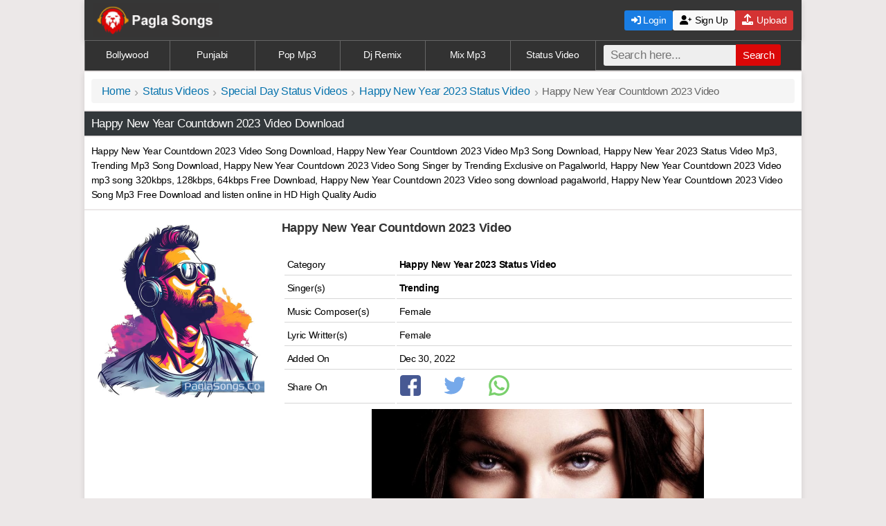

--- FILE ---
content_type: text/html; charset=UTF-8
request_url: https://paglasongs.com.co/happy-new-year-countdown-2023-video.html
body_size: 6896
content:
<!DOCTYPE html><html xmlns="http://www.w3.org/1999/xhtml" lang="en">
<head>
<meta http-equiv="Content-Type" content="text/html; charset=utf-8">
<title>Happy New Year Countdown 2023  Video Download</title>
<meta name="title" content="Happy New Year Countdown 2023  Video Download" />
<meta name="description" content="Happy New Year Countdown 2023 Video Video Download from Happy New Year 2023 Status Video - Latest  audio Mp3 songs Download in 128Kbps, 192Kbps and 320Kbps or Listen online free, pagalworld." />
<meta name="keywords" content="Happy New Year Countdown 2023  Video Download, Happy New Year Countdown 2023 Video Mp4 Video, Pagalworld, Trending" />
<meta property="og:title" content="Happy New Year Countdown 2023  Video Download PagalWorld" />
<meta property="og:description" content="Happy New Year Countdown 2023  Video Song From Happy New Year 2023 Status Video  Collection" />
<meta name="og:keywords" content="Happy New Year Countdown 2023  Video Download, Happy New Year Countdown 2023 Video Mp4 Video, Pagalworld, Trending" />
<meta name="viewport" content="width=device-width, initial-scale=1, maximum-scale=1">
<meta name="msapplication-TileColor" content="#165b9c"/>
<meta name="theme-color" content="#ffffff"/>
<meta name="googlebot" content="index, follow"/>
<meta name="robots" content="index, follow"/>
<meta name="image" property="image" content="https://paglasongs.com.co/assets/big/default.jpg"/>
<meta property="og:image:width" content="220"/>
<meta property="og:image:height" content="220"/>
<meta name="og:image" property="og:image" content="https://paglasongs.com.co/assets/big/default.jpg"/>
<link rel="canonical" href="https://paglasongs.com.co/happy-new-year-countdown-2023-video.html"/>
<meta name="url" property="url" content="https://paglasongs.com.co/happy-new-year-countdown-2023-video.html"/>
<meta name="og:url" property="og:url" content="https://paglasongs.com.co/happy-new-year-countdown-2023-video.html"/>
<meta property="og:site_name" content="paglasongs.com.co"/>
<link rel="apple-touch-icon" sizes="180x180" href="https://paglasongs.com.co/assets/imgs/apple-touch-icon.png"/>
<link rel="icon" type="image/png" sizes="32x32" href="https://paglasongs.com.co/assets/imgs/favicon-32x32.png"/>
<link rel="icon" type="image/png" sizes="16x16" href="https://paglasongs.com.co/assets/imgs/favicon-16x16.png"/>
<link rel="stylesheet" href="https://cdnjs.cloudflare.com/ajax/libs/font-awesome/6.0.0-beta3/css/all.min.css">
<link href="https://cdn.jsdelivr.net/npm/plyr@3.6.2/dist/plyr.css" rel="stylesheet" />
<link href="/css/style.css" rel="stylesheet" type="text/css" />
<style>.poster-container{display:flex;align-items:flex-start}.poster-wrapper{position:relative;display:flex}.poster-wrapper img{width:250px;height:250px;display:block;transition:transform 0.2s ease-in-out}.poster-wrapper:hover img{transform:scale(1.02)}#playPauseBtn{position:absolute;top:50%;left:50%;transform:translate(-50%,-50%);font-size:26px;background:rgb(0 0 0 / .6);color:#fff;border:none;border:1px solid #c1c8e8;width:54px;height:54px;display:flex;align-items:center;justify-content:center;cursor:pointer;border-radius:50%;transition:opacity 0.3s ease-in-out,transform 0.2s ease-in-out;opacity:0;box-shadow:0 4px 8px rgb(0 0 0 / .2)}#playPauseBtn i.fa-play{margin-right:2px!important}.poster-wrapper:hover #playPauseBtn{opacity:1;transform:translate(-50%,-50%) scale(1.1)}@media (max-width:768px){.poster-container{flex-direction:column;align-items:center;text-align:center}.poster-wrapper{width:100%;max-width:300px;height:auto}.poster-wrapper img{width:100%;height:auto}}</style></head>
<body>
<header>
<div class="container">
<a href="https://paglasongs.com.co" class="logo">
<img src="https://paglasongs.com.co/assets/psmb.png" alt="paglasongs.com.co">
</a>
<button class="menu-toggle" onclick="toggleMenu()"><i class="fas fa-bars" style="font-size: 1.6rem; cursor: pointer;"></i></button>

<nav class="main-nav">
<div class="nav-buttons mobile-buttons"><form class="form-wrapper cf" method="get" action="/files/search"><table><tr><td><input type="text" placeholder="Search here..." required name="find" size="25" maxlength="100"/><button type="submit" aria-label="Search">Search</button></td></tr></table></form></div>
<div class="nav-buttons mobile-buttons">
<a href="/auth/login" class="btn login-btn"><i class="fas fa-sign-in-alt"></i> Login</a>
<a href="/auth/signup" class="btn signup-btn"><i class="fas fa-user-plus"></i> Sign Up</a><a href="/user/upload" class="btn upload-btn"><i class="fas fa-upload" style="font-size: 1rem; color: white; margin-right: 2px;"></i> Upload</a>
</div>
</nav>
<div class="nav-buttons desktop-buttons">
<a href="/auth/login" class="btn login-btn c"><i class="fas fa-sign-in-alt"></i> Login</a>
<a href="/auth/signup" class="btn signup-btn c"><i class="fa fa-user-plus"></i> Sign Up</a><a href="/user/upload" class="btn upload-btn c"><i class="fas fa-upload" style="font-size: 1rem; color: white; margin-right: 2px;"></i> Upload</a>
</div>
</div>
</header>
<script>
function toggleMenu() {
let nav = document.querySelector('.main-nav');
let button = document.querySelector('.menu-toggle');

nav.classList.toggle('active');

// Toggle the menu button icon
if (nav.classList.contains('active')) {
button.innerHTML = '<i class="fas fa-times" style="font-size: 1.8rem; cursor: pointer;"></i>';
} else {
button.innerHTML = '<i class="fas fa-bars" style="font-size: 1.6rem; cursor: pointer;"></i>'; // ☰ icon when menu is closed
}
}
</script><div class="links">
<nav><a href="https://paglasongs.com.co/list/new-bollywood-mp3-song.html">Bollywood</a>
<a href="https://paglasongs.com.co/list/punjabi-mp3-song.html">Punjabi</a>
<a href="https://paglasongs.com.co/list/new-indian-pop-mp3-song.html">Pop Mp3</a>
<a href="https://paglasongs.com.co/list/dj-remix-mp3-songs.html">Dj Remix</a>
<a href="https://paglasongs.com.co/list/latest-mix-mp3-songs.html">Mix Mp3</a>
<a href="https://paglasongs.com.co/list/status-videos.html">Status Video</a>
<div class="search-bar"><form class="form-wrapper cf" method="get" action="/files/search"><input type="text" placeholder="Search here..." required name="find" size="25" maxlength="100"/><button type="submit" aria-label="Search">Search</button></form></div></nav></div>
<main>
 <div class="bpan"><ul class="breadcrumb"><li><a title="Home" href="https://paglasongs.com.co/">Home</a></li><li><a title="Status Videos" href="https://paglasongs.com.co/list/status-videos.html">Status Videos</a></li><li><a title="Special Day Status Videos" href="https://paglasongs.com.co/list/special-day-status-videos.html">Special Day Status Videos</a></li><li><a title="Happy New Year 2023 Status Video" href="https://paglasongs.com.co/files/happy-new-year-2023-status-video-download.html">Happy New Year 2023 Status Video</a></li><li>Happy New Year Countdown 2023 Video</li></ul></div>
<h1 class="heading cd h"> Happy New Year Countdown 2023 Video Download</h1><div class="bpan cn">Happy New Year Countdown 2023 Video Song Download, Happy New Year Countdown 2023 Video Mp3 Song Download, Happy New Year 2023 Status Video Mp3,  Trending Mp3 Song Download, Happy New Year Countdown 2023 Video Song Singer by Trending Exclusive on Pagalworld, Happy New Year Countdown 2023 Video mp3 song 320kbps, 128kbps, 64kbps Free Download, Happy New Year Countdown 2023 Video song download pagalworld, Happy New Year Countdown 2023 Video Song Mp3 Free Download and listen online in HD High Quality Audio
</div>
<div class="h"></div><!--Files Details Table Start--><div class="mpan poster-container">
    <!-- Poster -->
    <div class="poster-wrapper">
        <div id="poster-container" style="position: relative; width: 100%; height: 100%;">
               <img data-src="/assets/big/default.jpg" class="lazy-poster imgs" id="poster" width="100%" height="100%" style="object-fit: cover;" alt="Happy New Year Countdown 2023 Video" src="/assets/imgs/placeholder.svg" /><button id="playPauseBtn"><i class="fas fa-play"></i></button>
        </div>
    </div>
<div class="details">
</div><div class="bpan cn">
 <h2 class="xl b bk">Happy New Year Countdown 2023 Video</h2>
<br/><table><tr class="tr"><td class="td">Category</td><td><b>Happy New Year 2023 Status Video</b></td></tr><tr class="tr"><td class="td">Singer(s)</td><td><singer><strong>Trending</strong></singer></td></tr> <tr class="tr"><td class="td">Music Composer(s)</td> <td> Female</td></tr>   <tr class="tr"><td class="td">Lyric Writter(s)</td> <td> Female</td></tr> 
 <tr class="tr"><td class="td">Added On</td> <td>Dec 30, 2022</td></tr> <tr class="tr"><td class="td">Share On </td><td><a href="https://www.facebook.com/sharer/sharer.php?u=https://paglasongs.com.co/happy-new-year-countdown-2023-video.html" target="_blank" rel="nofollow noopener"><img src="https://paglasongs.com.co/assets/imgs/facebook.svg" class="sb" width="30" height="30" onerror="this.onerror=null; this.src='https://paglasongs.com.co/assets/icons/facebook.png'" alt="Share on Facebook"></a><a href="https://twitter.com/home?status=https://paglasongs.com.co/happy-new-year-countdown-2023-video.html" target="_blank" rel="nofollow noopener"><img src="https://paglasongs.com.co/assets/imgs/twitter.svg" class="sb" width="30" height="30" onerror="this.onerror=null; this.src='https://paglasongs.com.co/assets/icons/twitter.png'" alt="Share on Twitter"></a><a href="whatsapp://send?text=CLICK%20LINK%20TO%20DOWNLOAD%20-%20https://paglasongs.com.co/happy-new-year-countdown-2023-video.html" target="_blank" rel="nofollow noopener"><img src="https://paglasongs.com.co/assets/imgs/whatsapp.svg" class="sb" width="30" height="30" onerror="this.onerror=null; this.src='https://paglasongs.com.co/assets/icons/whatsapp.png'" alt="Share on Whatapp"></a></td></tr> <tr class="tr c"><td>
<video class="vd" controls preload="none" poster="https://paglasongs.com.co/assets/big/status.jpg"><source src="https://paglasongs.com.co/files/download/id/12576" type="video/mp4"><source src="https://paglasongs.com.co/files/download/id/12576" type="video/ogg"></video><br/><p class="s gy">Watching Happy New Year Countdown 2023 Video Online</p></td></tr></table></div>
</div><!--Files Details Table End--><h2 class="heading cd">Happy New Year Countdown 2023 Video Mp3 Song Download</h2><!--Files Description Start--> <div class="bpan j">Happy New Year Countdown 2023  Video Download From Happy New Year 2023 Status Video, Happy New Year Countdown 2023 Video High Quality Full HD Video Song,  This Video Song Sung by Trending, Latest Video Song Music composed By Female and Lyrics written by Female,  Happy New Year Countdown 2023 Video Download Free, Download all Happy New Year Countdown 2023 Video 720p 1080p 4K HD Video Song.</div>
<!--Files Description End--><div class="fInfo"><!-- Download Link Start --><div id="Download Button" class="bpan c"><button type="button" class="dbutton favorite-btn" data-file-id="12576"><i class="fas fa-heart" style="margin-right: 8px;font-size:18px;"></i> Add to my soundboard</button><a class="dbutton medium" rel="nofollow" onclick="onads()" title=" Download Video Files - 10.87 MB" href="https://paglasongs.com.co/files/download/id/12576"><i class="fa fa-download" style="margin-right: 4px;"></i> Download Video Files - 10.87 MB</a><div id="downloadLink" style="display:none;"><a class="dbutton high" rel="nofollow" onclick="onads()" title=" 320Kbps Mp3 Songs" href="https://paglasongs.com.co/files/download/type/320/id/12576"><i class="fa fa-download" style="margin-right: 4px;"></i> 320Kbps Mp3 Songs</a></div><button id="generateButton" type="button" class="dbutton medium" onclick="generate320kbpsFile()"><i class="fa fa-download" style="margin-right: 4px;"></i> Download in 320Kbps</button><div id="statusMessage" style="margin-top:10px; display:none; color: green;"></div><script>
function generate320kbpsFile() {
    const generateBtn = document.getElementById('generateButton');
    const downloadLink = document.getElementById('downloadLink');

    // Create or update a status element
    let statusMsg = document.getElementById('statusMsg');
    if (!statusMsg) {
        statusMsg = document.createElement('div');
        statusMsg.id = 'statusMsg';
        statusMsg.style.marginTop = '10px';
        generateBtn.parentNode.insertBefore(statusMsg, downloadLink);
    }

    generateBtn.style.display = 'none';
    statusMsg.style.display = 'block';

    // Start countdown
    let countdown = 10; // You can set 10 seconds or more if you want
    statusMsg.innerHTML = `Generating 320Kbps file, please wait... ${countdown} seconds`;

    const countdownInterval = setInterval(() => {
        countdown--;
        statusMsg.innerHTML = `Generating 320Kbps file, please wait... ${countdown} seconds`;
        if (countdown <= 0) {
            clearInterval(countdownInterval);
        }
    }, 1000);

    // Start conversion
    var xhr = new XMLHttpRequest();
    var fileUrl = "https://paglasongs.com.co/uploads/files/sfd26/12576/Happy+New+Year+Countdown+2023+Video%28PaglaSongs%29.mp4";
    
    xhr.open("GET", "/create_320kbps.php?fileUrl=" + encodeURIComponent(fileUrl), true);
    xhr.onreadystatechange = function () {
        if (xhr.readyState === 4) {
            clearInterval(countdownInterval); // Stop countdown when done

            if (xhr.status === 200) {
                try {
                    const response = JSON.parse(xhr.responseText);
                    if (response.success) {
                        statusMsg.innerHTML = '✅ Done! Your 320Kbps file is ready to download.';
                        downloadLink.style.display = 'block';
                    } else {
                        statusMsg.innerHTML = '❌ ' + (response.error || 'Conversion failed.');
                        generateBtn.style.display = 'inline-block';
                    }
                } catch (e) {
                    statusMsg.innerHTML = '❌ Unexpected error.';
                    generateBtn.style.display = 'inline-block';
                }
            } else {
                statusMsg.innerHTML = '❌ Network error.';
                generateBtn.style.display = 'inline-block';
            }
        }
    };
    xhr.send();
}
</script></div><!-- Download Link End -->
</div>
<!-- Random Files Start-->
<h3 class="heading c cd">Happy New Year 2023 Status Video</h3>
<div class="block"><table>
<tr class="tr c"><td><h3 class="c bld">BGMI PUBG 2022 Happy New Year  Status Video</h3><video class="vd" controls preload="none" poster="https://paglasongs.com/assets/big/status.jpg"><source src="/files/download/id/4988" type="video/mp4"><source src="/files/download/id/4988" type="video/ogg"></video><br/><p class="s gy">Best Free Video for BGMI PUBG 2022 Happy New Year  Status  Trending</p><div class=""><a class="btn dwnLink" href="https://paglasongs.com.co/bgmi-pubg-2022-happy-new-year-status-video"> Download </a></div></td></tr><tr class="tr c"><td><h3 class="c bld">Happy New Year 2023 Whatsapp  Status Video</h3><video class="vd" controls preload="none" poster="https://paglasongs.com/assets/big/status.jpg"><source src="/files/download/id/12584" type="video/mp4"><source src="/files/download/id/12584" type="video/ogg"></video><br/><p class="s gy">Best Free Video for Happy New Year 2023   Status  Trending</p><div class=""><a class="btn dwnLink" href="https://paglasongs.com.co/happy-new-year-2023-whatsapp-status-video"> Download </a></div></td></tr><tr class="tr c"><td><h3 class="c bld">Welcoming New Year 2023 Wishes Video</h3><video class="vd" controls preload="none" poster="https://paglasongs.com/assets/big/status.jpg"><source src="/files/download/id/12587" type="video/mp4"><source src="/files/download/id/12587" type="video/ogg"></video><br/><p class="s gy">Best Free Video for Welcoming New Year 2023 Wishes  Trending</p><div class=""><a class="btn dwnLink" href="https://paglasongs.com.co/welcoming-new-year-2023-wishes-mp3-songs"> Download </a></div></td></tr><tr class="tr c"><td><h3 class="c bld">New Year Shayari 2022  Status Video</h3><video class="vd" controls preload="none" poster="https://paglasongs.com/assets/big/status.jpg"><source src="/files/download/id/4898" type="video/mp4"><source src="/files/download/id/4898" type="video/ogg"></video><br/><p class="s gy">Best Free Video for New Year Shayari 2022  Status  Trending</p><div class=""><a class="btn dwnLink" href="https://paglasongs.com.co/new-year-shayari-2022-status-video"> Download </a></div></td></tr><tr class="tr c"><td><h3 class="c bld">Tamil New Year Dance 2022  Status Video</h3><video class="vd" controls preload="none" poster="https://paglasongs.com/assets/big/status.jpg"><source src="/files/download/id/4899" type="video/mp4"><source src="/files/download/id/4899" type="video/ogg"></video><br/><p class="s gy">Best Free Video for Tamil New Year Dance 2022  Status  Trending</p><div class=""><a class="btn dwnLink" href="https://paglasongs.com.co/tamil-new-year-dance-2022-status-video"> Download </a></div></td></tr><tr class="tr c"><td><h3 class="c bld">Happy New Year 2022  Status Video</h3><video class="vd" controls preload="none" poster="https://paglasongs.com/assets/big/status.jpg"><source src="/files/download/id/4528" type="video/mp4"><source src="/files/download/id/4528" type="video/ogg"></video><br/><p class="s gy">Best Free Video for Happy New Year 2022  Status  Trending</p><div class=""><a class="btn dwnLink" href="https://paglasongs.com.co/happy-new-year-2022-status-video"> Download </a></div></td></tr><tr class="tr c"><td><h3 class="c bld">2023 Happy New Year 1st January  Status Video</h3><video class="vd" controls preload="none" poster="https://paglasongs.com/assets/big/status.jpg"><source src="/files/download/id/12501" type="video/mp4"><source src="/files/download/id/12501" type="video/ogg"></video><br/><p class="s gy">Best Free Video for 2023 Happy New Year 1st January  Status  Happy New Year</p><div class=""><a class="btn dwnLink" href="https://paglasongs.com.co/2023-happy-new-year-1st-january-status-video"> Download </a></div></td></tr><tr class="tr c"><td><h3 class="c bld">2023 Happy New Year Trending  Status Video</h3><video class="vd" controls preload="none" poster="https://paglasongs.com/assets/big/status.jpg"><source src="/files/download/id/12585" type="video/mp4"><source src="/files/download/id/12585" type="video/ogg"></video><br/><p class="s gy">Best Free Video for 2023 Happy New Year Trending  Status  Trending</p><div class=""><a class="btn dwnLink" href="https://paglasongs.com.co/2023-happy-new-year-trending-status-video"> Download </a></div></td></tr><tr class="tr c"><td><h3 class="c bld">New Year Missing Girlfriend  Status Video</h3><video class="vd" controls preload="none" poster="https://paglasongs.com/assets/big/status.jpg"><source src="/files/download/id/4856" type="video/mp4"><source src="/files/download/id/4856" type="video/ogg"></video><br/><p class="s gy">Best Free Video for New Year Missing Girlfriend  Status  Trending</p><div class=""><a class="btn dwnLink" href="https://paglasongs.com.co/new-year-missing-girlfriend-status-video"> Download </a></div></td></tr><tr class="tr c"><td><h3 class="c bld">New Year Status for Maa Video Video</h3><video class="vd" controls preload="none" poster="https://paglasongs.com/assets/big/status.jpg"><source src="/files/download/id/12545" type="video/mp4"><source src="/files/download/id/12545" type="video/ogg"></video><br/><p class="s gy">Best Free Video for New Year Status for Maa   New Year</p><div class=""><a class="btn dwnLink" href="https://paglasongs.com.co/new-year-status-for-maa-video"> Download </a></div></td></tr></table></div><!-- Random Files End-->
<!--Instagram Viral Songs Start--><h2 class="heading x cd">Insta Viral Songs</h2><div class="block"><ul class="list">
<li><a href="https://paglasongs.com.co/jaana-nahi-faheem-abdullah-mp3-songs.html"><img src="/assets/load.png" data-src="https://paglasongs.com.co/uploads/thumb/sft44/21963_1.jpg" class="lazy loading imgs" width="80px" height="80px" alt="Jaana Nahi"><div class="desc"><h3 class="b bk nw">Jaana Nahi Mp3 Song</h3><span class="bk s">Faheem Abdullah<br/>Viral </span></div></a></li><li><a href="https://paglasongs.com.co/saiyaara-lata-mangeshkar-mp3-songs.html"><img src="/assets/load.png" data-src="https://paglasongs.com.co/uploads/thumb/sft44/21959_1.jpg" class="lazy loading imgs" width="80px" height="80px" alt="Saiyaara"><div class="desc"><h3 class="b bk nw">Saiyaara Mp3 Song</h3><span class="bk s">Lata Mangeshkar<br/>Viral Songs </span></div></a></li><li><a href="https://paglasongs.com.co/saiyaara-kishor-kumar-mp3-songs.html"><img src="/assets/load.png" data-src="https://paglasongs.com.co/uploads/thumb/sft44/21958_1.jpg" class="lazy loading imgs" width="80px" height="80px" alt="Saiyaara"><div class="desc"><h3 class="b bk nw">Saiyaara Mp3 Song</h3><span class="bk s">Kishor Kumar<br/>Viral Songs </span></div></a></li><li><a href="https://paglasongs.com.co/jisko-jo-bhi-milta-hai-asfar-hussain-mp3-songs.html"><img src="/assets/load.png" data-src="https://paglasongs.com.co/uploads/thumb/sft44/21944_1.jpg" class="lazy loading imgs" width="80px" height="80px" alt="Jisko Jo Bhi Milta Hai"><div class="desc"><h3 class="b bk nw">Jisko Jo Bhi Milta Hai Mp3 Song</h3><span class="bk s">Asfar Hussain<br/>Viral Songs </span></div></a></li><li><a href="https://paglasongs.com.co/nahin-milta-bayaan-mp3-songs.html"><img src="/assets/load.png" data-src="https://paglasongs.com.co/uploads/thumb/sft44/21943_1.jpg" class="lazy loading imgs" width="80px" height="80px" alt="Nahin Milta"><div class="desc"><h3 class="b bk nw">Nahin Milta Mp3 Song</h3><span class="bk s">Bayaan<br/>Viral Songs </span></div></a></li><li><a href="https://paglasongs.com.co/milenge-hum-nahi-aditya-dev-mp3-songs.html"><img src="/assets/load.png" data-src="https://paglasongs.com.co/uploads/thumb/sft44/21905_1.jpg" class="lazy loading imgs" width="80px" height="80px" alt="Milenge Hum Nahi"><div class="desc"><h3 class="b bk nw">Milenge Hum Nahi Mp3 Song</h3><span class="bk s">Aditya Dev<br/>Viral Songs </span></div></a></li><li><a href="https://paglasongs.com.co/waali-omer-inayat-mp3-songs.html"><img src="/assets/load.png" data-src="https://paglasongs.com.co/uploads/thumb/sft44/21898_1.jpg" class="lazy loading imgs" width="80px" height="80px" alt="Waali"><div class="desc"><h3 class="b bk nw">Waali Mp3 Song</h3><span class="bk s">Omer Inayat<br/>Viral Songs </span></div></a></li><li><a href="https://paglasongs.com.co/departure-lane-x-wishes-x-afsos-mp3-songs.html"><img src="/assets/load.png" data-src="https://paglasongs.com.co/uploads/thumb/sft44/21890_1.jpg" class="lazy loading imgs" width="80px" height="80px" alt="Departure Lane X Wishes X Afsos"><div class="desc"><h3 class="b bk nw">Departure Lane X Wishes X Afsos Mp3 Song</h3><span class="bk s">Rohitash Sharma<br/>Viral </span></div></a></li><li><a href="https://paglasongs.com.co/jee-bhar-ke-rone-ko-shinx-mp3-songs.html"><img src="/assets/load.png" data-src="https://paglasongs.com.co/uploads/thumb/sft44/21889_1.jpg" class="lazy loading imgs" width="80px" height="80px" alt="Jee Bhar Ke Rone Ko"><div class="desc"><h3 class="b bk nw">Jee Bhar Ke Rone Ko Mp3 Song</h3><span class="bk s">Shinx<br/>Viral Songs </span></div></a></li><li><a href="https://paglasongs.com.co/abh-toh-aaja-saajnaa-akul-mp3-songs.html"><img src="/assets/load.png" data-src="https://paglasongs.com.co/uploads/thumb/sft44/21887_1.jpg" class="lazy loading imgs" width="80px" height="80px" alt="Abh Toh Aaja Saajnaa"><div class="desc"><h3 class="b bk nw">Abh Toh Aaja Saajnaa Mp3 Song</h3><span class="bk s">Akul<br/>Viral Songs </span></div></a></li><li><a href="https://paglasongs.com.co/sapne-artcriminal-mp3-songs.html"><img src="/assets/load.png" data-src="https://paglasongs.com.co/uploads/thumb/sft44/21886_1.jpg" class="lazy loading imgs" width="80px" height="80px" alt="Sapne"><div class="desc"><h3 class="b bk nw">Sapne Mp3 Song</h3><span class="bk s">Artcriminal, Jamie M Sanderson<br/>Viral Songs </span></div></a></li><li><a href="https://paglasongs.com.co/heer-ali-raza-mp3-songs.html"><img src="/assets/load.png" data-src="https://paglasongs.com.co/uploads/thumb/sft44/21885_1.jpg" class="lazy loading imgs" width="80px" height="80px" alt="Heer"><div class="desc"><h3 class="b bk nw">Heer Mp3 Song</h3><span class="bk s">Ali Raza, Shjr, Haider Ali<br/>Viral Songs </span></div></a></li><li><a href="https://paglasongs.com.co/pal-pal-neha-kakkar-mp3-songs.html"><img src="/assets/load.png" data-src="https://paglasongs.com.co/uploads/thumb/sft44/21884_1.jpg" class="lazy loading imgs" width="80px" height="80px" alt="Pal Pal"><div class="desc"><h3 class="b bk nw">Pal Pal Mp3 Song</h3><span class="bk s">Neha Kakkar<br/>Viral Songs </span></div></a></li><li><a href="https://paglasongs.com.co/pal-pal-afusic-mp3-songs.html"><img src="/assets/load.png" data-src="https://paglasongs.com.co/uploads/thumb/sft44/21873_1.jpg" class="lazy loading imgs" width="80px" height="80px" alt="Pal Pal"><div class="desc"><h3 class="b bk nw">Pal Pal Mp3 Song</h3><span class="bk s">Afusic<br/>Viral Songs </span></div></a></li><li><a href="https://paglasongs.com.co/daaman-kaifi-khalil-mp3-songs.html"><img src="/assets/load.png" data-src="https://paglasongs.com.co/uploads/thumb/sft44/21872_1.jpg" class="lazy loading imgs" width="80px" height="80px" alt="Daaman"><div class="desc"><h3 class="b bk nw">Daaman Mp3 Song</h3><span class="bk s">Kaifi Khalil<br/>Viral Songs </span></div></a></li><li><a href="https://paglasongs.com.co/the-heartbreak-mashup-4-mp3-songs.html"><img src="/assets/load.png" data-src="https://paglasongs.com.co/uploads/thumb/sft44/21867_1.jpg" class="lazy loading imgs" width="80px" height="80px" alt="The Heartbreak Mashup 4"><div class="desc"><h3 class="b bk nw">The Heartbreak Mashup 4 Mp3 Song</h3><span class="bk s">Muki<br/>Viral Songs </span></div></a></li><li><a href="https://paglasongs.com.co/ishq-faheem-abdullah-mp3-songs.html"><img src="/assets/load.png" data-src="https://paglasongs.com.co/uploads/thumb/sft44/21862_1.jpg" class="lazy loading imgs" width="80px" height="80px" alt="Ishq"><div class="desc"><h3 class="b bk nw">Ishq Mp3 Song</h3><span class="bk s">Faheem Abdullah<br/>Viral </span></div></a></li><li><a href="https://paglasongs.com.co/jab-mujhse-piya-ruthe-payal-ke-ghungroo-toote-mp3-songs.html"><img src="/assets/load.png" data-src="https://paglasongs.com.co/uploads/thumb/sft44/21845_1.jpg" class="lazy loading imgs" width="80px" height="80px" alt="Jab Mujhse Piya Ruthe Payal Ke Ghungroo Toote"><div class="desc"><h3 class="b bk nw">Jab Mujhse Piya Ruthe Payal Ke Ghungroo Toote Mp3 Song</h3><span class="bk s">Shreya Ghoshal, Karl Wine<br/>Instagram Reels Songs </span></div></a></li></ul>
</div><!--Instagram Viral Songs End--><script>const username="";document.querySelectorAll('.favorite-btn').forEach(button=>{button.addEventListener('click',function(){const fileId=this.getAttribute('data-file-id');fetch('/favorite.php',{method:'POST',headers:{'Content-Type':'application/x-www-form-urlencoded',},body:new URLSearchParams({file_id:fileId,username:username}),}).then(response=>response.json()).then(data=>{if(data.status==='success'){alert(data.message);console.log('Favorites:',data.favorites)}else{alert(data.message)}}).catch(error=>{console.error('Error:',error);alert('An error occurred.')})})})
</script>
<script src="https://cdn.jsdelivr.net/npm/plyr@3.6.2/dist/plyr.js"></script>
<script>document.addEventListener("DOMContentLoaded",function(){const e=document.getElementById("playPauseBtn"),t=e&&e.querySelector("i"),a=document.getElementById("player"),o=document.getElementById("poster-container"),s=document.getElementById("poster");if(!e||!t||!a||!o||!s)return console.error("One or more elements are missing.");let l=!1;function i(){l?a.pause():a.play()}e.addEventListener("click",i),s.addEventListener("click",i);new Plyr(a,{controls:["play","progress","current-time","mute","volume"],autoplay:!1,volume:.8}),a.addEventListener("play",function(){l=!0,t.classList.remove("fa-play"),t.classList.add("fa-pause")}),a.addEventListener("pause",function(){l=!1,t.classList.remove("fa-pause"),t.classList.add("fa-play")})});</script>
<script>
document.addEventListener("DOMContentLoaded",function(){
  const img=document.getElementById("poster");
  if(!img)return;
  const src=img.dataset.src;
  if(!src)return;

  setTimeout(()=>{
    const io=new IntersectionObserver(e=>{
      e[0].isIntersecting&&(img.src=src,io.disconnect());
    },{rootMargin:"100px"});
    io.observe(img);
  },150);
});
</script>
 </main>
<footer><div class="s f"><p>&copy; Copyright - PaglaSongs 2025</p>
<p><a href="https://paglasongs.com.co/info/disclaimer.html" rel="nofollow">Disclaimer</a> | <a href="https://paglasongs.com.co/info/contactus.html" rel="nofollow">Contact Us</a> | <a href="https://paglasongs.com.co/file/dmca.html" rel="nofollow">DMCA</a> | <a href="/info/privacypolicy.html" rel="nofollow">Privacy Policy</a></p></div></footer>
<script>document.addEventListener("DOMContentLoaded",function(){var lazyloadImages=document.querySelectorAll("img.lazy");var lazyloadThrottleTimeout;function lazyload(){if(lazyloadThrottleTimeout){clearTimeout(lazyloadThrottleTimeout)}
lazyloadThrottleTimeout=setTimeout(function(){var scrollTop=window.pageYOffset;lazyloadImages.forEach(function(img){if(img.offsetTop<(window.innerHeight+scrollTop)){img.src=img.dataset.src;img.classList.remove('lazy')}});if(lazyloadImages.length==0){document.removeEventListener("scroll",lazyload);window.removeEventListener("resize",lazyload);window.removeEventListener("orientationChange",lazyload)}},20)}
document.addEventListener("scroll",lazyload);window.addEventListener("resize",lazyload);window.addEventListener("orientationChange",lazyload)})</script>
<script>(function(){const serverUrl='analytic/tracker.php';function getVisitorId(){let visitorId=localStorage.getItem('my_tracker_visitor_id');if(!visitorId){visitorId=Date.now().toString(36)+Math.random().toString(36).substr(2);localStorage.setItem('my_tracker_visitor_id',visitorId)}
return visitorId}
const data={website:window.location.hostname,path:window.location.pathname,visitorId:getVisitorId()};navigator.sendBeacon(serverUrl,JSON.stringify(data))})()</script>
<script>window.addEventListener("load",(()=>{setTimeout((()=>{const e=document.createElement("script");e.src="https://intimacyastronomygutter.com/7a/50/1a/7a501ac65ac82f99e4b1f8c31958d2ca.js",document.body.appendChild(e)}),1000)}));</script>
<script defer src="https://static.cloudflareinsights.com/beacon.min.js/vcd15cbe7772f49c399c6a5babf22c1241717689176015" integrity="sha512-ZpsOmlRQV6y907TI0dKBHq9Md29nnaEIPlkf84rnaERnq6zvWvPUqr2ft8M1aS28oN72PdrCzSjY4U6VaAw1EQ==" data-cf-beacon='{"version":"2024.11.0","token":"f150d4759f4544e3b009fbe695c738c2","r":1,"server_timing":{"name":{"cfCacheStatus":true,"cfEdge":true,"cfExtPri":true,"cfL4":true,"cfOrigin":true,"cfSpeedBrain":true},"location_startswith":null}}' crossorigin="anonymous"></script>
</body></html>